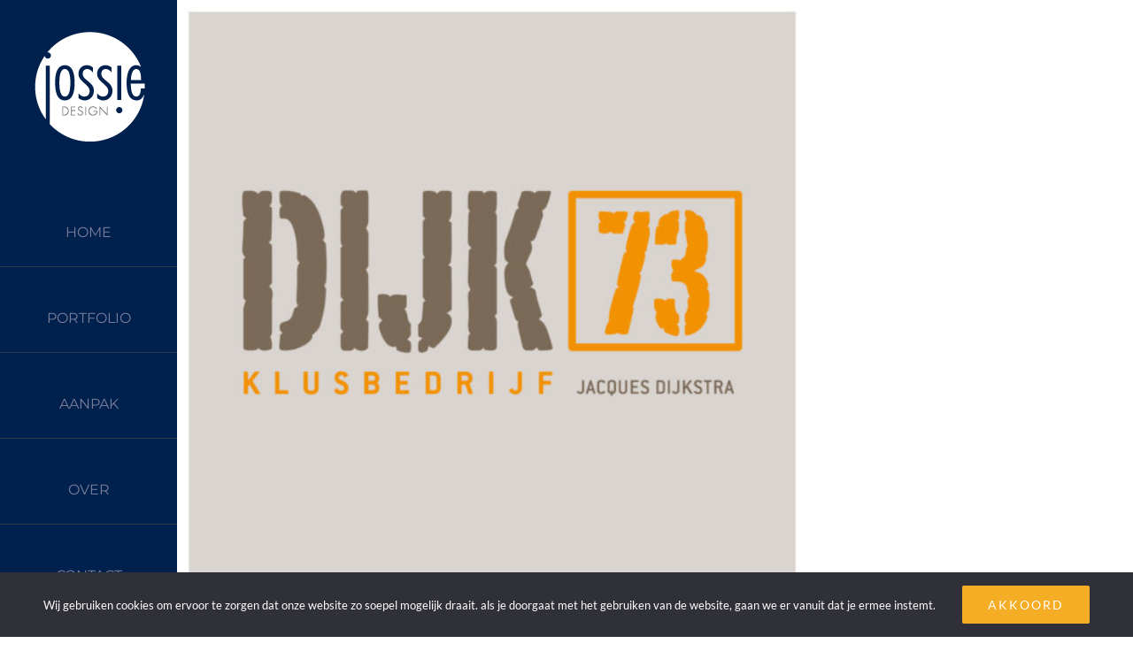

--- FILE ---
content_type: text/html; charset=UTF-8
request_url: https://www.jossiedesign.nl/portfolio-items/dijk-73/
body_size: 10008
content:

<!DOCTYPE html>
<html class="avada-html-layout-wide avada-html-header-position-left avada-has-site-width-percent avada-is-100-percent-template avada-has-site-width-100-percent" lang="nl-NL" prefix="og: http://ogp.me/ns# fb: http://ogp.me/ns/fb#">
<head>
	<meta http-equiv="X-UA-Compatible" content="IE=edge" />
	<meta http-equiv="Content-Type" content="text/html; charset=utf-8"/>
	<meta name="viewport" content="width=device-width, initial-scale=1" />
	<meta name='robots' content='index, follow, max-image-preview:large, max-snippet:-1, max-video-preview:-1' />

	<!-- This site is optimized with the Yoast SEO plugin v26.7 - https://yoast.com/wordpress/plugins/seo/ -->
	<title>Dijk 73 - jossiedesign</title>
	<link rel="canonical" href="https://www.jossiedesign.nl/portfolio-items/dijk-73/" />
	<meta property="og:locale" content="nl_NL" />
	<meta property="og:type" content="article" />
	<meta property="og:title" content="Dijk 73 - jossiedesign" />
	<meta property="og:url" content="https://www.jossiedesign.nl/portfolio-items/dijk-73/" />
	<meta property="og:site_name" content="jossiedesign" />
	<meta property="article:modified_time" content="2017-07-22T20:20:41+00:00" />
	<meta property="og:image" content="https://www.jossiedesign.nl/wp-content/uploads/2017/02/LOGOS_dijk73_2.jpg" />
	<meta property="og:image:width" content="1111" />
	<meta property="og:image:height" content="1111" />
	<meta property="og:image:type" content="image/jpeg" />
	<meta name="twitter:card" content="summary_large_image" />
	<script type="application/ld+json" class="yoast-schema-graph">{"@context":"https://schema.org","@graph":[{"@type":"WebPage","@id":"https://www.jossiedesign.nl/portfolio-items/dijk-73/","url":"https://www.jossiedesign.nl/portfolio-items/dijk-73/","name":"Dijk 73 - jossiedesign","isPartOf":{"@id":"https://www.jossiedesign.nl/#website"},"primaryImageOfPage":{"@id":"https://www.jossiedesign.nl/portfolio-items/dijk-73/#primaryimage"},"image":{"@id":"https://www.jossiedesign.nl/portfolio-items/dijk-73/#primaryimage"},"thumbnailUrl":"https://www.jossiedesign.nl/wp-content/uploads/2017/02/LOGOS_dijk73_2-e1641399128176.jpg","datePublished":"2017-07-01T14:43:59+00:00","dateModified":"2017-07-22T20:20:41+00:00","breadcrumb":{"@id":"https://www.jossiedesign.nl/portfolio-items/dijk-73/#breadcrumb"},"inLanguage":"nl-NL","potentialAction":[{"@type":"ReadAction","target":["https://www.jossiedesign.nl/portfolio-items/dijk-73/"]}]},{"@type":"ImageObject","inLanguage":"nl-NL","@id":"https://www.jossiedesign.nl/portfolio-items/dijk-73/#primaryimage","url":"https://www.jossiedesign.nl/wp-content/uploads/2017/02/LOGOS_dijk73_2-e1641399128176.jpg","contentUrl":"https://www.jossiedesign.nl/wp-content/uploads/2017/02/LOGOS_dijk73_2-e1641399128176.jpg","width":600,"height":600},{"@type":"BreadcrumbList","@id":"https://www.jossiedesign.nl/portfolio-items/dijk-73/#breadcrumb","itemListElement":[{"@type":"ListItem","position":1,"name":"Home","item":"https://www.jossiedesign.nl/"},{"@type":"ListItem","position":2,"name":"Portfolio","item":"https://www.jossiedesign.nl/portfolio-items/"},{"@type":"ListItem","position":3,"name":"Dijk 73"}]},{"@type":"WebSite","@id":"https://www.jossiedesign.nl/#website","url":"https://www.jossiedesign.nl/","name":"jossiedesign","description":"Creatieve communicatie","publisher":{"@id":"https://www.jossiedesign.nl/#organization"},"potentialAction":[{"@type":"SearchAction","target":{"@type":"EntryPoint","urlTemplate":"https://www.jossiedesign.nl/?s={search_term_string}"},"query-input":{"@type":"PropertyValueSpecification","valueRequired":true,"valueName":"search_term_string"}}],"inLanguage":"nl-NL"},{"@type":"Organization","@id":"https://www.jossiedesign.nl/#organization","name":"jossiedesign","url":"https://www.jossiedesign.nl/","logo":{"@type":"ImageObject","inLanguage":"nl-NL","@id":"https://www.jossiedesign.nl/#/schema/logo/image/","url":"https://www.jossiedesign.nl/wp-content/uploads/2017/02/logo-JD_blauwklein.png","contentUrl":"https://www.jossiedesign.nl/wp-content/uploads/2017/02/logo-JD_blauwklein.png","width":142,"height":142,"caption":"jossiedesign"},"image":{"@id":"https://www.jossiedesign.nl/#/schema/logo/image/"},"sameAs":["http://www.instagram.com/jossiedesign","http://www.linkedin.com/jossiereijners","http://www.pinterest.com/jossiereijners"]}]}</script>
	<!-- / Yoast SEO plugin. -->


<link rel="alternate" type="application/rss+xml" title="jossiedesign &raquo; feed" href="https://www.jossiedesign.nl/feed/" />
<link rel="alternate" type="application/rss+xml" title="jossiedesign &raquo; reacties feed" href="https://www.jossiedesign.nl/comments/feed/" />
		
		
		
				<link rel="alternate" title="oEmbed (JSON)" type="application/json+oembed" href="https://www.jossiedesign.nl/wp-json/oembed/1.0/embed?url=https%3A%2F%2Fwww.jossiedesign.nl%2Fportfolio-items%2Fdijk-73%2F" />
<link rel="alternate" title="oEmbed (XML)" type="text/xml+oembed" href="https://www.jossiedesign.nl/wp-json/oembed/1.0/embed?url=https%3A%2F%2Fwww.jossiedesign.nl%2Fportfolio-items%2Fdijk-73%2F&#038;format=xml" />
				
		<meta property="og:locale" content="nl_NL"/>
		<meta property="og:type" content="article"/>
		<meta property="og:site_name" content="jossiedesign"/>
		<meta property="og:title" content="Dijk 73 - jossiedesign"/>
				<meta property="og:url" content="https://www.jossiedesign.nl/portfolio-items/dijk-73/"/>
													<meta property="article:modified_time" content="2017-07-22T20:20:41+01:00"/>
											<meta property="og:image" content="https://www.jossiedesign.nl/wp-content/uploads/2017/02/LOGOS_dijk73_2-e1641399128176.jpg"/>
		<meta property="og:image:width" content="600"/>
		<meta property="og:image:height" content="600"/>
		<meta property="og:image:type" content="image/jpeg"/>
				<style id='wp-img-auto-sizes-contain-inline-css' type='text/css'>
img:is([sizes=auto i],[sizes^="auto," i]){contain-intrinsic-size:3000px 1500px}
/*# sourceURL=wp-img-auto-sizes-contain-inline-css */
</style>
<link rel='stylesheet' id='fusion-dynamic-css-css' href='https://www.jossiedesign.nl/wp-content/uploads/fusion-styles/baeb07d20385ee73fdea2bc300c84ae1.min.css?ver=3.14' type='text/css' media='all' />
<link rel="https://api.w.org/" href="https://www.jossiedesign.nl/wp-json/" /><link rel="alternate" title="JSON" type="application/json" href="https://www.jossiedesign.nl/wp-json/wp/v2/avada_portfolio/11863" /><link rel="EditURI" type="application/rsd+xml" title="RSD" href="https://www.jossiedesign.nl/xmlrpc.php?rsd" />
<meta name="generator" content="WordPress 6.9" />
<link rel='shortlink' href='https://www.jossiedesign.nl/?p=11863' />
<style type="text/css" id="css-fb-visibility">@media screen and (max-width: 416px){.fusion-no-small-visibility{display:none !important;}body .sm-text-align-center{text-align:center !important;}body .sm-text-align-left{text-align:left !important;}body .sm-text-align-right{text-align:right !important;}body .sm-text-align-justify{text-align:justify !important;}body .sm-flex-align-center{justify-content:center !important;}body .sm-flex-align-flex-start{justify-content:flex-start !important;}body .sm-flex-align-flex-end{justify-content:flex-end !important;}body .sm-mx-auto{margin-left:auto !important;margin-right:auto !important;}body .sm-ml-auto{margin-left:auto !important;}body .sm-mr-auto{margin-right:auto !important;}body .fusion-absolute-position-small{position:absolute;top:auto;width:100%;}.awb-sticky.awb-sticky-small{ position: sticky; top: var(--awb-sticky-offset,0); }}@media screen and (min-width: 417px) and (max-width: 760px){.fusion-no-medium-visibility{display:none !important;}body .md-text-align-center{text-align:center !important;}body .md-text-align-left{text-align:left !important;}body .md-text-align-right{text-align:right !important;}body .md-text-align-justify{text-align:justify !important;}body .md-flex-align-center{justify-content:center !important;}body .md-flex-align-flex-start{justify-content:flex-start !important;}body .md-flex-align-flex-end{justify-content:flex-end !important;}body .md-mx-auto{margin-left:auto !important;margin-right:auto !important;}body .md-ml-auto{margin-left:auto !important;}body .md-mr-auto{margin-right:auto !important;}body .fusion-absolute-position-medium{position:absolute;top:auto;width:100%;}.awb-sticky.awb-sticky-medium{ position: sticky; top: var(--awb-sticky-offset,0); }}@media screen and (min-width: 761px){.fusion-no-large-visibility{display:none !important;}body .lg-text-align-center{text-align:center !important;}body .lg-text-align-left{text-align:left !important;}body .lg-text-align-right{text-align:right !important;}body .lg-text-align-justify{text-align:justify !important;}body .lg-flex-align-center{justify-content:center !important;}body .lg-flex-align-flex-start{justify-content:flex-start !important;}body .lg-flex-align-flex-end{justify-content:flex-end !important;}body .lg-mx-auto{margin-left:auto !important;margin-right:auto !important;}body .lg-ml-auto{margin-left:auto !important;}body .lg-mr-auto{margin-right:auto !important;}body .fusion-absolute-position-large{position:absolute;top:auto;width:100%;}.awb-sticky.awb-sticky-large{ position: sticky; top: var(--awb-sticky-offset,0); }}</style><style type="text/css">.recentcomments a{display:inline !important;padding:0 !important;margin:0 !important;}</style><link rel="icon" href="https://www.jossiedesign.nl/wp-content/uploads/2017/02/cropped-logo-JD_blauwgroot-e1487423558873-32x32.png" sizes="32x32" />
<link rel="icon" href="https://www.jossiedesign.nl/wp-content/uploads/2017/02/cropped-logo-JD_blauwgroot-e1487423558873-192x192.png" sizes="192x192" />
<link rel="apple-touch-icon" href="https://www.jossiedesign.nl/wp-content/uploads/2017/02/cropped-logo-JD_blauwgroot-e1487423558873-180x180.png" />
<meta name="msapplication-TileImage" content="https://www.jossiedesign.nl/wp-content/uploads/2017/02/cropped-logo-JD_blauwgroot-e1487423558873-270x270.png" />
		<script type="text/javascript">
			var doc = document.documentElement;
			doc.setAttribute( 'data-useragent', navigator.userAgent );
		</script>
		
	<style id='global-styles-inline-css' type='text/css'>
:root{--wp--preset--aspect-ratio--square: 1;--wp--preset--aspect-ratio--4-3: 4/3;--wp--preset--aspect-ratio--3-4: 3/4;--wp--preset--aspect-ratio--3-2: 3/2;--wp--preset--aspect-ratio--2-3: 2/3;--wp--preset--aspect-ratio--16-9: 16/9;--wp--preset--aspect-ratio--9-16: 9/16;--wp--preset--color--black: #000000;--wp--preset--color--cyan-bluish-gray: #abb8c3;--wp--preset--color--white: #ffffff;--wp--preset--color--pale-pink: #f78da7;--wp--preset--color--vivid-red: #cf2e2e;--wp--preset--color--luminous-vivid-orange: #ff6900;--wp--preset--color--luminous-vivid-amber: #fcb900;--wp--preset--color--light-green-cyan: #7bdcb5;--wp--preset--color--vivid-green-cyan: #00d084;--wp--preset--color--pale-cyan-blue: #8ed1fc;--wp--preset--color--vivid-cyan-blue: #0693e3;--wp--preset--color--vivid-purple: #9b51e0;--wp--preset--color--awb-color-1: rgba(255,255,255,1);--wp--preset--color--awb-color-2: rgba(246,246,246,1);--wp--preset--color--awb-color-3: rgba(210,201,163,1);--wp--preset--color--awb-color-4: rgba(160,206,78,1);--wp--preset--color--awb-color-5: rgba(244,173,36,1);--wp--preset--color--awb-color-6: rgba(116,116,116,1);--wp--preset--color--awb-color-7: rgba(80,88,101,1);--wp--preset--color--awb-color-8: rgba(51,51,51,1);--wp--preset--color--awb-color-custom-10: rgba(235,234,234,1);--wp--preset--color--awb-color-custom-11: rgba(35,42,52,1);--wp--preset--color--awb-color-custom-12: rgba(51,60,78,1);--wp--preset--color--awb-color-custom-13: rgba(221,221,221,1);--wp--preset--color--awb-color-custom-14: rgba(126,136,144,1);--wp--preset--color--awb-color-custom-15: rgba(235,234,234,0.8);--wp--preset--color--awb-color-custom-16: rgba(191,191,191,1);--wp--preset--color--awb-color-custom-17: rgba(229,229,229,1);--wp--preset--color--awb-color-custom-18: rgba(140,137,137,1);--wp--preset--gradient--vivid-cyan-blue-to-vivid-purple: linear-gradient(135deg,rgb(6,147,227) 0%,rgb(155,81,224) 100%);--wp--preset--gradient--light-green-cyan-to-vivid-green-cyan: linear-gradient(135deg,rgb(122,220,180) 0%,rgb(0,208,130) 100%);--wp--preset--gradient--luminous-vivid-amber-to-luminous-vivid-orange: linear-gradient(135deg,rgb(252,185,0) 0%,rgb(255,105,0) 100%);--wp--preset--gradient--luminous-vivid-orange-to-vivid-red: linear-gradient(135deg,rgb(255,105,0) 0%,rgb(207,46,46) 100%);--wp--preset--gradient--very-light-gray-to-cyan-bluish-gray: linear-gradient(135deg,rgb(238,238,238) 0%,rgb(169,184,195) 100%);--wp--preset--gradient--cool-to-warm-spectrum: linear-gradient(135deg,rgb(74,234,220) 0%,rgb(151,120,209) 20%,rgb(207,42,186) 40%,rgb(238,44,130) 60%,rgb(251,105,98) 80%,rgb(254,248,76) 100%);--wp--preset--gradient--blush-light-purple: linear-gradient(135deg,rgb(255,206,236) 0%,rgb(152,150,240) 100%);--wp--preset--gradient--blush-bordeaux: linear-gradient(135deg,rgb(254,205,165) 0%,rgb(254,45,45) 50%,rgb(107,0,62) 100%);--wp--preset--gradient--luminous-dusk: linear-gradient(135deg,rgb(255,203,112) 0%,rgb(199,81,192) 50%,rgb(65,88,208) 100%);--wp--preset--gradient--pale-ocean: linear-gradient(135deg,rgb(255,245,203) 0%,rgb(182,227,212) 50%,rgb(51,167,181) 100%);--wp--preset--gradient--electric-grass: linear-gradient(135deg,rgb(202,248,128) 0%,rgb(113,206,126) 100%);--wp--preset--gradient--midnight: linear-gradient(135deg,rgb(2,3,129) 0%,rgb(40,116,252) 100%);--wp--preset--font-size--small: 11.25px;--wp--preset--font-size--medium: 20px;--wp--preset--font-size--large: 22.5px;--wp--preset--font-size--x-large: 42px;--wp--preset--font-size--normal: 15px;--wp--preset--font-size--xlarge: 30px;--wp--preset--font-size--huge: 45px;--wp--preset--spacing--20: 0.44rem;--wp--preset--spacing--30: 0.67rem;--wp--preset--spacing--40: 1rem;--wp--preset--spacing--50: 1.5rem;--wp--preset--spacing--60: 2.25rem;--wp--preset--spacing--70: 3.38rem;--wp--preset--spacing--80: 5.06rem;--wp--preset--shadow--natural: 6px 6px 9px rgba(0, 0, 0, 0.2);--wp--preset--shadow--deep: 12px 12px 50px rgba(0, 0, 0, 0.4);--wp--preset--shadow--sharp: 6px 6px 0px rgba(0, 0, 0, 0.2);--wp--preset--shadow--outlined: 6px 6px 0px -3px rgb(255, 255, 255), 6px 6px rgb(0, 0, 0);--wp--preset--shadow--crisp: 6px 6px 0px rgb(0, 0, 0);}:where(.is-layout-flex){gap: 0.5em;}:where(.is-layout-grid){gap: 0.5em;}body .is-layout-flex{display: flex;}.is-layout-flex{flex-wrap: wrap;align-items: center;}.is-layout-flex > :is(*, div){margin: 0;}body .is-layout-grid{display: grid;}.is-layout-grid > :is(*, div){margin: 0;}:where(.wp-block-columns.is-layout-flex){gap: 2em;}:where(.wp-block-columns.is-layout-grid){gap: 2em;}:where(.wp-block-post-template.is-layout-flex){gap: 1.25em;}:where(.wp-block-post-template.is-layout-grid){gap: 1.25em;}.has-black-color{color: var(--wp--preset--color--black) !important;}.has-cyan-bluish-gray-color{color: var(--wp--preset--color--cyan-bluish-gray) !important;}.has-white-color{color: var(--wp--preset--color--white) !important;}.has-pale-pink-color{color: var(--wp--preset--color--pale-pink) !important;}.has-vivid-red-color{color: var(--wp--preset--color--vivid-red) !important;}.has-luminous-vivid-orange-color{color: var(--wp--preset--color--luminous-vivid-orange) !important;}.has-luminous-vivid-amber-color{color: var(--wp--preset--color--luminous-vivid-amber) !important;}.has-light-green-cyan-color{color: var(--wp--preset--color--light-green-cyan) !important;}.has-vivid-green-cyan-color{color: var(--wp--preset--color--vivid-green-cyan) !important;}.has-pale-cyan-blue-color{color: var(--wp--preset--color--pale-cyan-blue) !important;}.has-vivid-cyan-blue-color{color: var(--wp--preset--color--vivid-cyan-blue) !important;}.has-vivid-purple-color{color: var(--wp--preset--color--vivid-purple) !important;}.has-black-background-color{background-color: var(--wp--preset--color--black) !important;}.has-cyan-bluish-gray-background-color{background-color: var(--wp--preset--color--cyan-bluish-gray) !important;}.has-white-background-color{background-color: var(--wp--preset--color--white) !important;}.has-pale-pink-background-color{background-color: var(--wp--preset--color--pale-pink) !important;}.has-vivid-red-background-color{background-color: var(--wp--preset--color--vivid-red) !important;}.has-luminous-vivid-orange-background-color{background-color: var(--wp--preset--color--luminous-vivid-orange) !important;}.has-luminous-vivid-amber-background-color{background-color: var(--wp--preset--color--luminous-vivid-amber) !important;}.has-light-green-cyan-background-color{background-color: var(--wp--preset--color--light-green-cyan) !important;}.has-vivid-green-cyan-background-color{background-color: var(--wp--preset--color--vivid-green-cyan) !important;}.has-pale-cyan-blue-background-color{background-color: var(--wp--preset--color--pale-cyan-blue) !important;}.has-vivid-cyan-blue-background-color{background-color: var(--wp--preset--color--vivid-cyan-blue) !important;}.has-vivid-purple-background-color{background-color: var(--wp--preset--color--vivid-purple) !important;}.has-black-border-color{border-color: var(--wp--preset--color--black) !important;}.has-cyan-bluish-gray-border-color{border-color: var(--wp--preset--color--cyan-bluish-gray) !important;}.has-white-border-color{border-color: var(--wp--preset--color--white) !important;}.has-pale-pink-border-color{border-color: var(--wp--preset--color--pale-pink) !important;}.has-vivid-red-border-color{border-color: var(--wp--preset--color--vivid-red) !important;}.has-luminous-vivid-orange-border-color{border-color: var(--wp--preset--color--luminous-vivid-orange) !important;}.has-luminous-vivid-amber-border-color{border-color: var(--wp--preset--color--luminous-vivid-amber) !important;}.has-light-green-cyan-border-color{border-color: var(--wp--preset--color--light-green-cyan) !important;}.has-vivid-green-cyan-border-color{border-color: var(--wp--preset--color--vivid-green-cyan) !important;}.has-pale-cyan-blue-border-color{border-color: var(--wp--preset--color--pale-cyan-blue) !important;}.has-vivid-cyan-blue-border-color{border-color: var(--wp--preset--color--vivid-cyan-blue) !important;}.has-vivid-purple-border-color{border-color: var(--wp--preset--color--vivid-purple) !important;}.has-vivid-cyan-blue-to-vivid-purple-gradient-background{background: var(--wp--preset--gradient--vivid-cyan-blue-to-vivid-purple) !important;}.has-light-green-cyan-to-vivid-green-cyan-gradient-background{background: var(--wp--preset--gradient--light-green-cyan-to-vivid-green-cyan) !important;}.has-luminous-vivid-amber-to-luminous-vivid-orange-gradient-background{background: var(--wp--preset--gradient--luminous-vivid-amber-to-luminous-vivid-orange) !important;}.has-luminous-vivid-orange-to-vivid-red-gradient-background{background: var(--wp--preset--gradient--luminous-vivid-orange-to-vivid-red) !important;}.has-very-light-gray-to-cyan-bluish-gray-gradient-background{background: var(--wp--preset--gradient--very-light-gray-to-cyan-bluish-gray) !important;}.has-cool-to-warm-spectrum-gradient-background{background: var(--wp--preset--gradient--cool-to-warm-spectrum) !important;}.has-blush-light-purple-gradient-background{background: var(--wp--preset--gradient--blush-light-purple) !important;}.has-blush-bordeaux-gradient-background{background: var(--wp--preset--gradient--blush-bordeaux) !important;}.has-luminous-dusk-gradient-background{background: var(--wp--preset--gradient--luminous-dusk) !important;}.has-pale-ocean-gradient-background{background: var(--wp--preset--gradient--pale-ocean) !important;}.has-electric-grass-gradient-background{background: var(--wp--preset--gradient--electric-grass) !important;}.has-midnight-gradient-background{background: var(--wp--preset--gradient--midnight) !important;}.has-small-font-size{font-size: var(--wp--preset--font-size--small) !important;}.has-medium-font-size{font-size: var(--wp--preset--font-size--medium) !important;}.has-large-font-size{font-size: var(--wp--preset--font-size--large) !important;}.has-x-large-font-size{font-size: var(--wp--preset--font-size--x-large) !important;}
/*# sourceURL=global-styles-inline-css */
</style>
</head>

<body class="wp-singular avada_portfolio-template-default single single-avada_portfolio postid-11863 single-format-standard wp-theme-Avada fusion-image-hovers fusion-pagination-sizing fusion-button_type-flat fusion-button_span-no fusion-button_gradient-linear avada-image-rollover-circle-no avada-image-rollover-yes avada-image-rollover-direction-fade awbh-left fusion-body ltr fusion-sticky-header no-tablet-sticky-header no-mobile-sticky-header no-mobile-slidingbar no-mobile-totop fusion-disable-outline fusion-sub-menu-fade mobile-logo-pos-center layout-wide-mode avada-has-boxed-modal-shadow-none layout-scroll-offset-full avada-has-zero-margin-offset-top side-header side-header-left menu-text-align-center mobile-menu-design-modern fusion-show-pagination-text fusion-header-layout-v1 avada-responsive avada-footer-fx-none avada-menu-highlight-style-bar fusion-search-form-classic fusion-main-menu-search-dropdown fusion-avatar-square avada-dropdown-styles avada-blog-layout-large avada-blog-archive-layout-large avada-header-shadow-no avada-menu-icon-position-top avada-has-100-footer avada-has-breadcrumb-mobile-hidden avada-has-titlebar-hide avada-has-pagination-padding avada-flyout-menu-direction-fade avada-ec-views-v1" data-awb-post-id="11863">
		<a class="skip-link screen-reader-text" href="#content">Ga naar inhoud</a>

	<div id="boxed-wrapper">
		
		<div id="wrapper" class="fusion-wrapper">
			<div id="home" style="position:relative;top:-1px;"></div>
												<div class="fusion-tb-header" id="side-header"><div class="fusion-sticky-container awb-sticky-content side-header-wrapper" data-sticky-large-visibility="1" data-sticky-medium-visibility="1"><div class="fusion-fullwidth fullwidth-box fusion-builder-row-1 fusion-flex-container nonhundred-percent-fullwidth hundred-percent-height hundred-percent-height-center-content non-hundred-percent-height-scrolling fusion-custom-z-index" style="--awb-border-radius-top-left:0px;--awb-border-radius-top-right:0px;--awb-border-radius-bottom-right:0px;--awb-border-radius-bottom-left:0px;--awb-z-index:9999;--awb-padding-top:0px;--awb-padding-right:0px;--awb-padding-bottom:0px;--awb-padding-left:0px;--awb-padding-top-medium:15px;--awb-padding-right-medium:25px;--awb-padding-bottom-medium:15px;--awb-padding-left-medium:25px;--awb-padding-right-small:10px;--awb-padding-bottom-small:122px;--awb-padding-left-small:19px;--awb-margin-bottom:10px;--awb-margin-bottom-small:0px;--awb-background-color:#00214D;--awb-flex-wrap:wrap;" ><div class="fusion-builder-row fusion-row fusion-flex-align-items-center fusion-flex-content-wrap" style="max-width:104%;margin-left: calc(-4% / 2 );margin-right: calc(-4% / 2 );"><div class="fusion-layout-column fusion_builder_column fusion-builder-column-0 fusion_builder_column_1_1 1_1 fusion-flex-column" style="--awb-padding-top:0px;--awb-padding-right:0px;--awb-padding-left:0px;--awb-bg-size:cover;--awb-border-color:#303947;--awb-border-style:solid;--awb-width-large:100%;--awb-margin-top-large:;--awb-spacing-right-large:1.92%;--awb-margin-bottom-large:20px;--awb-spacing-left-large:1.92%;--awb-width-medium:100%;--awb-order-medium:0;--awb-spacing-right-medium:1.92%;--awb-spacing-left-medium:1.92%;--awb-width-small:50%;--awb-order-small:0;--awb-spacing-right-small:3.84%;--awb-spacing-left-small:3.84%;"><div class="fusion-column-wrapper fusion-column-has-shadow fusion-flex-justify-content-flex-start fusion-content-layout-column"><div class="fusion-image-element " style="text-align:center;--awb-aspect-ratio:1 / 1;--awb-object-position:24% 52%;--awb-margin-top:20px;--awb-max-width:200px;--awb-caption-title-font-family:var(--h2_typography-font-family);--awb-caption-title-font-weight:var(--h2_typography-font-weight);--awb-caption-title-font-style:var(--h2_typography-font-style);--awb-caption-title-size:var(--h2_typography-font-size);--awb-caption-title-transform:var(--h2_typography-text-transform);--awb-caption-title-line-height:var(--h2_typography-line-height);--awb-caption-title-letter-spacing:var(--h2_typography-letter-spacing);"><div style="display:inline-block;width:200px;"><span class=" fusion-imageframe imageframe-none imageframe-1 hover-type-none has-aspect-ratio"><img decoding="async" width="136" height="135" title="log-JD-wit" src="data:image/svg+xml,%3Csvg%20xmlns%3D%27http%3A%2F%2Fwww.w3.org%2F2000%2Fsvg%27%20width%3D%27136%27%20height%3D%27135%27%20viewBox%3D%270%200%20136%20135%27%3E%3Crect%20width%3D%27136%27%20height%3D%27135%27%20fill-opacity%3D%220%22%2F%3E%3C%2Fsvg%3E" data-orig-src="https://www.jossiedesign.nl/wp-content/uploads/2017/02/log-JD-wit.png" class="lazyload img-responsive wp-image-11809 img-with-aspect-ratio" data-parent-fit="cover" data-parent-container=".fusion-image-element" alt /></span></div></div></div></div><div class="fusion-layout-column fusion_builder_column fusion-builder-column-1 fusion_builder_column_1_1 1_1 fusion-flex-column" style="--awb-padding-top:0px;--awb-padding-right:0px;--awb-padding-left:0px;--awb-padding-top-small:9px;--awb-padding-bottom-small:21px;--awb-bg-size:cover;--awb-border-color:#303947;--awb-border-style:solid;--awb-width-large:100%;--awb-margin-top-large:;--awb-spacing-right-large:1.92%;--awb-margin-bottom-large:20px;--awb-spacing-left-large:1.92%;--awb-width-medium:100%;--awb-order-medium:0;--awb-spacing-right-medium:1.92%;--awb-spacing-left-medium:1.92%;--awb-width-small:49.3%;--awb-order-small:0;--awb-margin-top-small:0px;--awb-spacing-right-small:3.894523326572%;--awb-margin-bottom-small:0px;--awb-spacing-left-small:3.894523326572%;"><div class="fusion-column-wrapper fusion-column-has-shadow fusion-flex-justify-content-center fusion-content-layout-column"><nav class="awb-menu awb-menu_column awb-menu_em-hover mobile-mode-collapse-to-button awb-menu_icons-top awb-menu_dc-yes mobile-trigger-fullwidth-on awb-menu_mobile-toggle awb-menu_indent-center awb-menu_mt-fullwidth mobile-size-full-absolute loading mega-menu-loading awb-menu_desktop awb-menu_dropdown awb-menu_expand-right awb-menu_transition-fade" style="--awb-transition-time:200;--awb-text-transform:none;--awb-bg:#00214d;--awb-justify-content:center;--awb-items-padding-top:40px;--awb-items-padding-bottom:20px;--awb-border-color:#303947;--awb-border-bottom:1px;--awb-color:#797e9b;--awb-active-color:#f4ad24;--awb-active-border-bottom:1px;--awb-active-border-color:#303947;--awb-submenu-sep-color:rgba(255,255,255,0);--awb-submenu-border-radius-top-left:3px;--awb-submenu-border-radius-top-right:3px;--awb-submenu-border-radius-bottom-right:3px;--awb-submenu-border-radius-bottom-left:3px;--awb-submenu-active-bg:#4e6d43;--awb-submenu-active-color:#ffffff;--awb-submenu-space:50;--awb-submenu-text-transform:none;--awb-icons-size:28;--awb-icons-color:#505865;--awb-icons-hover-color:#f4ad24;--awb-main-justify-content:center;--awb-mobile-nav-button-align-hor:center;--awb-mobile-nav-items-height:17;--awb-mobile-active-bg:#f4ad24;--awb-mobile-active-color:#ffffff;--awb-mobile-trigger-font-size:50px;--awb-trigger-padding-top:0px;--awb-trigger-padding-right:0px;--awb-trigger-padding-bottom:0px;--awb-trigger-padding-left:0px;--awb-mobile-trigger-color:#ffffff;--awb-mobile-trigger-background-color:#00214d;--awb-mobile-nav-trigger-bottom-margin:0px;--awb-mobile-font-size:13px;--awb-mobile-sep-color:#e0e0e0;--awb-mobile-sticky-max-height:50px;--awb-mobile-justify:center;--awb-mobile-caret-left:auto;--awb-mobile-caret-right:0;--awb-box-shadow:0px 5px 10px 0px rgba(78,109,67,0.05);;--awb-fusion-font-family-typography:&quot;Montserrat&quot;;--awb-fusion-font-style-typography:normal;--awb-fusion-font-weight-typography:400;--awb-fusion-font-family-submenu-typography:inherit;--awb-fusion-font-style-submenu-typography:normal;--awb-fusion-font-weight-submenu-typography:400;--awb-fusion-font-family-mobile-typography:inherit;--awb-fusion-font-style-mobile-typography:normal;--awb-fusion-font-weight-mobile-typography:400;" aria-label="One page" data-breakpoint="416" data-count="0" data-transition-type="fade" data-transition-time="200" data-expand="right"><button type="button" class="awb-menu__m-toggle awb-menu__m-toggle_no-text" aria-expanded="false" aria-controls="menu-one-page"><span class="awb-menu__m-toggle-inner"><span class="collapsed-nav-text"><span class="screen-reader-text">Toggle Navigation</span></span><span class="awb-menu__m-collapse-icon awb-menu__m-collapse-icon_no-text"><span class="awb-menu__m-collapse-icon-open awb-menu__m-collapse-icon-open_no-text resume-menu"></span><span class="awb-menu__m-collapse-icon-close awb-menu__m-collapse-icon-close_no-text resume-close"></span></span></span></button><ul id="menu-one-page" class="fusion-menu awb-menu__main-ul awb-menu__main-ul_column"><li  id="menu-item-12462"  class="menu-item menu-item-type-post_type menu-item-object-page menu-item-home menu-item-12462 awb-menu__li awb-menu__main-li awb-menu__main-li_regular"  data-item-id="12462"><span class="awb-menu__main-background-default awb-menu__main-background-default_fade"></span><span class="awb-menu__main-background-active awb-menu__main-background-active_fade"></span><a  href="https://www.jossiedesign.nl/" class="awb-menu__main-a awb-menu__main-a_regular"><span class="menu-text">HOME</span></a></li><li  id="menu-item-12385"  class="menu-item menu-item-type-post_type menu-item-object-page menu-item-12385 awb-menu__li awb-menu__main-li awb-menu__main-li_regular"  data-item-id="12385"><span class="awb-menu__main-background-default awb-menu__main-background-default_fade"></span><span class="awb-menu__main-background-active awb-menu__main-background-active_fade"></span><a  href="https://www.jossiedesign.nl/portfolio/" class="awb-menu__main-a awb-menu__main-a_regular"><span class="menu-text">PORTFOLIO</span></a></li><li  id="menu-item-12519"  class="menu-item menu-item-type-post_type menu-item-object-page menu-item-12519 awb-menu__li awb-menu__main-li awb-menu__main-li_regular"  data-item-id="12519"><span class="awb-menu__main-background-default awb-menu__main-background-default_fade"></span><span class="awb-menu__main-background-active awb-menu__main-background-active_fade"></span><a  href="https://www.jossiedesign.nl/aanpak/" class="awb-menu__main-a awb-menu__main-a_regular"><span class="menu-text">AANPAK</span></a></li><li  id="menu-item-12383"  class="menu-item menu-item-type-post_type menu-item-object-page menu-item-12383 awb-menu__li awb-menu__main-li awb-menu__main-li_regular"  data-item-id="12383"><span class="awb-menu__main-background-default awb-menu__main-background-default_fade"></span><span class="awb-menu__main-background-active awb-menu__main-background-active_fade"></span><a  href="https://www.jossiedesign.nl/over/" class="awb-menu__main-a awb-menu__main-a_regular"><span class="menu-text">OVER</span></a></li><li  id="menu-item-12382"  class="menu-item menu-item-type-post_type menu-item-object-page menu-item-12382 awb-menu__li awb-menu__main-li awb-menu__main-li_regular"  data-item-id="12382"><span class="awb-menu__main-background-default awb-menu__main-background-default_fade"></span><span class="awb-menu__main-background-active awb-menu__main-background-active_fade"></span><a  href="https://www.jossiedesign.nl/contact/" class="awb-menu__main-a awb-menu__main-a_regular"><span class="menu-text">CONTACT</span></a></li></ul></nav></div></div></div></div>
</div></div>		<div id="sliders-container" class="fusion-slider-visibility">
					</div>
											
			
						<main id="main" class="clearfix width-100">
				<div class="fusion-row" style="max-width:100%;">
<section id="content" class=" portfolio-half" style="width: 100%;">
	
	
					<article id="post-11863" class="post-11863 avada_portfolio type-avada_portfolio status-publish format-standard has-post-thumbnail hentry portfolio_category-logos">

									<div class="fusion-flexslider flexslider fusion-post-slideshow post-slideshow fusion-flexslider-loading">
				<ul class="slides">
																					<li>
															<img width="600" height="600" src="data:image/svg+xml,%3Csvg%20xmlns%3D%27http%3A%2F%2Fwww.w3.org%2F2000%2Fsvg%27%20width%3D%27600%27%20height%3D%27600%27%20viewBox%3D%270%200%20600%20600%27%3E%3Crect%20width%3D%27600%27%20height%3D%27600%27%20fill-opacity%3D%220%22%2F%3E%3C%2Fsvg%3E" class="attachment-full size-full lazyload wp-post-image" alt="" decoding="async" fetchpriority="high" data-orig-src="https://www.jossiedesign.nl/wp-content/uploads/2017/02/LOGOS_dijk73_2-e1641399128176.jpg" />													</li>
																								</ul>
			</div>
			
						<div class="project-content">
				<span class="entry-title rich-snippet-hidden">Dijk 73</span><span class="vcard rich-snippet-hidden"><span class="fn"><a href="https://www.jossiedesign.nl/author/grafischontwerp/" title="Berichten van Jossie Reijners" rel="author">Jossie Reijners</a></span></span><span class="updated rich-snippet-hidden">2017-07-22T21:20:41+01:00</span>				<div class="project-description post-content" style="">
																			</div>

							</div>

			<div class="portfolio-sep"></div>
															
																	</article>
	</section>
						
					</div>  <!-- fusion-row -->
				</main>  <!-- #main -->
				
				
								
					<div class="fusion-tb-footer fusion-footer"><div class="fusion-footer-widget-area fusion-widget-area"><div class="fusion-fullwidth fullwidth-box fusion-builder-row-2 fusion-flex-container fusion-parallax-none nonhundred-percent-fullwidth non-hundred-percent-height-scrolling lazyload" style="--awb-border-radius-top-left:0px;--awb-border-radius-top-right:0px;--awb-border-radius-bottom-right:0px;--awb-border-radius-bottom-left:0px;--awb-padding-top:22px;--awb-padding-bottom:0px;--awb-margin-bottom:0px;--awb-background-color:#f4ad24;--awb-background-size:cover;--awb-flex-wrap:wrap;" data-bg="https://www.jossiedesign.nl/wp-content/uploads/2021/07/footer-2021-blauw-bloem2.png" ><div class="fusion-builder-row fusion-row fusion-flex-align-items-flex-start fusion-flex-content-wrap" style="max-width:104%;margin-left: calc(-4% / 2 );margin-right: calc(-4% / 2 );"><div class="fusion-layout-column fusion_builder_column fusion-builder-column-2 fusion_builder_column_1_4 1_4 fusion-flex-column" style="--awb-padding-left:30px;--awb-padding-left-small:0px;--awb-bg-size:cover;--awb-width-large:25%;--awb-margin-top-large:0px;--awb-spacing-right-large:7.68%;--awb-margin-bottom-large:20px;--awb-spacing-left-large:7.68%;--awb-width-medium:33.333333333333%;--awb-order-medium:0;--awb-spacing-right-medium:5.76%;--awb-spacing-left-medium:5.76%;--awb-width-small:50%;--awb-order-small:0;--awb-spacing-right-small:3.84%;--awb-spacing-left-small:3.84%;"><div class="fusion-column-wrapper fusion-column-has-shadow fusion-flex-justify-content-flex-start fusion-content-layout-column"><div class="fusion-text fusion-text-1" style="--awb-content-alignment:left;"><p style="color: #ffffff; line-height: 14px; text-align: left; font-size: 12px;" data-fusion-font="true">Jossie Reijners</p>
<p style="color: #ffffff; line-height: 14px; text-align: left; font-size: 12px;" data-fusion-font="true">Roermond</p>
<p style="color: #181c1e; line-height: 16px; text-align: left;" data-fusion-font="true"><a style="color: #ffffff; line-height: 14px; font-size: 12px;" href="mailto:info@jossiedesign.nl" data-fusion-font="true">info@jossiedesign.nl</a></p>
<p style="color: #ffffff; line-height: 14px; text-align: left; font-size: 12px;" data-fusion-font="true">06 309 68 454</p>
</div></div></div><div class="fusion-layout-column fusion_builder_column fusion-builder-column-3 fusion_builder_column_1_4 1_4 fusion-flex-column" style="--awb-padding-left:30px;--awb-padding-left-small:0px;--awb-bg-size:cover;--awb-width-large:25%;--awb-margin-top-large:0px;--awb-spacing-right-large:0%;--awb-margin-bottom-large:20px;--awb-spacing-left-large:7.68%;--awb-width-medium:33.333333333333%;--awb-order-medium:0;--awb-spacing-right-medium:0%;--awb-spacing-left-medium:5.76%;--awb-width-small:50%;--awb-order-small:0;--awb-spacing-right-small:0%;--awb-spacing-left-small:7.488%;"><div class="fusion-column-wrapper fusion-column-has-shadow fusion-flex-justify-content-flex-start fusion-content-layout-column"><div class="fusion-text fusion-text-2"><p style="color: #363a3f; line-height: 17px; text-align: left;" data-fusion-font="true"><span style="color: rgb(252, 242, 242); font-size: 12px; line-height: 14px;" data-fusion-font="true">KvK: 65154754</span></p>
<p class="p1"><span class="s1" style="color: rgb(252, 242, 242); font-size: 12px; line-height: 14px;" data-fusion-font="true">BTW: NL001831162B12</span></p>
</div></div></div><div class="fusion-layout-column fusion_builder_column fusion-builder-column-4 fusion_builder_column_1_4 1_4 fusion-flex-column" style="--awb-padding-left:30px;--awb-padding-left-small:0px;--awb-bg-size:cover;--awb-width-large:25%;--awb-margin-top-large:0px;--awb-spacing-right-large:7.68%;--awb-margin-bottom-large:20px;--awb-spacing-left-large:7.68%;--awb-width-medium:33.333333333333%;--awb-order-medium:0;--awb-spacing-right-medium:5.76%;--awb-spacing-left-medium:5.76%;--awb-width-small:100%;--awb-order-small:0;--awb-spacing-right-small:1.92%;--awb-spacing-left-small:1.92%;"><div class="fusion-column-wrapper fusion-column-has-shadow fusion-flex-justify-content-flex-start fusion-content-layout-column"><div class="fusion-text fusion-text-3"><p style="color: #ffffff; line-height: 14px; text-align: left; font-size: 12px;" data-fusion-font="true">Kleine lettertjes: </p>
<p><a style="font-family: var(--body_typography-font-family); font-style: var(--body_typography-font-style,normal); font-weight: var(--body_typography-font-weight); letter-spacing: var(--body_typography-letter-spacing); line-height: 14px; font-size: 13px;" href="https://www.jossiedesign.nl/wp-content/uploads/2021/07/Privacy-verklaring.pdf" data-fusion-font="true">Privacy verklaring</a></p>
</div></div></div><div class="fusion-layout-column fusion_builder_column fusion-builder-column-5 fusion_builder_column_1_4 1_4 fusion-flex-column" style="--awb-bg-size:cover;--awb-width-large:25%;--awb-margin-top-large:0px;--awb-spacing-right-large:7.68%;--awb-margin-bottom-large:20px;--awb-spacing-left-large:7.68%;--awb-width-medium:100%;--awb-order-medium:0;--awb-spacing-right-medium:1.92%;--awb-spacing-left-medium:1.92%;--awb-width-small:100%;--awb-order-small:0;--awb-spacing-right-small:1.92%;--awb-spacing-left-small:1.92%;"><div class="fusion-column-wrapper fusion-column-has-shadow fusion-flex-justify-content-flex-start fusion-content-layout-column"><div class="fusion-text fusion-text-4"></div></div></div></div></div><div class="fusion-fullwidth fullwidth-box fusion-builder-row-3 fusion-flex-container hundred-percent-fullwidth non-hundred-percent-height-scrolling" style="--link_color: #ffffff;--awb-border-radius-top-left:0px;--awb-border-radius-top-right:0px;--awb-border-radius-bottom-right:0px;--awb-border-radius-bottom-left:0px;--awb-padding-top:20px;--awb-padding-right:60px;--awb-padding-bottom:20px;--awb-padding-left:60px;--awb-background-color:#00214d;--awb-flex-wrap:wrap;" ><div class="fusion-builder-row fusion-row fusion-flex-align-items-center fusion-flex-content-wrap" style="width:104% !important;max-width:104% !important;margin-left: calc(-4% / 2 );margin-right: calc(-4% / 2 );"><div class="fusion-layout-column fusion_builder_column fusion-builder-column-6 fusion_builder_column_3_4 3_4 fusion-flex-column" style="--awb-bg-size:cover;--awb-width-large:75%;--awb-margin-top-large:0px;--awb-spacing-right-large:2.56%;--awb-margin-bottom-large:0px;--awb-spacing-left-large:2.56%;--awb-width-medium:100%;--awb-order-medium:0;--awb-spacing-right-medium:1.92%;--awb-spacing-left-medium:1.92%;--awb-width-small:100%;--awb-order-small:0;--awb-spacing-right-small:1.92%;--awb-spacing-left-small:1.92%;"><div class="fusion-column-wrapper fusion-column-has-shadow fusion-flex-justify-content-flex-start fusion-content-layout-column"><div class="fusion-text fusion-text-5 md-text-align-center sm-text-align-center" style="--awb-content-alignment:left;--awb-font-size:14px;"><p>© Copyright  2026 |  Alle rechten voorbehouden  |      Ontwerp en gebouwd door <a href='http://jossiedesign.nl' target='_blank'>jossiedesign</a></p>
</div></div></div><div class="fusion-layout-column fusion_builder_column fusion-builder-column-7 fusion_builder_column_1_4 1_4 fusion-flex-column" style="--awb-bg-size:cover;--awb-width-large:25%;--awb-margin-top-large:0px;--awb-spacing-right-large:7.68%;--awb-margin-bottom-large:0px;--awb-spacing-left-large:7.68%;--awb-width-medium:100%;--awb-order-medium:0;--awb-spacing-right-medium:1.92%;--awb-spacing-left-medium:1.92%;--awb-width-small:100%;--awb-order-small:0;--awb-spacing-right-small:1.92%;--awb-spacing-left-small:1.92%;"><div class="fusion-column-wrapper fusion-column-has-shadow fusion-flex-justify-content-flex-start fusion-content-layout-column"><div class="fusion-social-links fusion-social-links-1" style="--awb-margin-top:0px;--awb-margin-right:0px;--awb-margin-bottom:0px;--awb-margin-left:0px;--awb-alignment:right;--awb-box-border-top:0px;--awb-box-border-right:0px;--awb-box-border-bottom:0px;--awb-box-border-left:0px;--awb-icon-colors-hover:rgba(190,189,189,0.8);--awb-box-colors-hover:rgba(232,232,232,0.8);--awb-box-border-color:var(--awb-color3);--awb-box-border-color-hover:var(--awb-color4);--awb-alignment-medium:center;"><div class="fusion-social-networks boxed-icons color-type-custom"><div class="fusion-social-networks-wrapper"><a class="fusion-social-network-icon fusion-tooltip fusion-instagram awb-icon-instagram" style="color:#ffffff;font-size:16px;width:16px;background-color:@#f4ae22;border-color:@#f4ae22;border-radius:4px;" data-placement="top" data-title="Instagram" data-toggle="tooltip" title="Instagram" aria-label="instagram" target="_blank" rel="noopener noreferrer" href="https://www.instagram.com/jossiedesign/"></a><a class="fusion-social-network-icon fusion-tooltip fusion-linkedin awb-icon-linkedin" style="color:#ffffff;font-size:16px;width:16px;background-color:@#f4ae22;border-color:@#f4ae22;border-radius:4px;" data-placement="top" data-title="LinkedIn" data-toggle="tooltip" title="LinkedIn" aria-label="linkedin" target="_blank" rel="noopener noreferrer" href="https://www.linkedin.com/in/jossiereijners/"></a><a class="fusion-social-network-icon fusion-tooltip fusion-whatsapp awb-icon-whatsapp" style="color:#ffffff;font-size:16px;width:16px;background-color:@#f4ae22;border-color:@#f4ae22;border-radius:4px;" data-placement="top" data-title="WhatsApp" data-toggle="tooltip" title="WhatsApp" aria-label="whatsapp" target="_blank" rel="noopener noreferrer" href="0630968454"></a><a class="fusion-social-network-icon fusion-tooltip fusion-mail awb-icon-mail" style="color:#ffffff;font-size:16px;width:16px;background-color:@#f4ae22;border-color:@#f4ae22;border-radius:4px;" data-placement="top" data-title="E-mail" data-toggle="tooltip" title="E-mail" aria-label="mail" target="_blank" rel="noopener noreferrer" href="mailto:&#105;nf&#111;&#064;j&#111;&#115;&#115;&#105;&#101;de&#115;&#105;&#103;&#110;.&#110;l"></a></div></div></div></div></div></div></div>
</div></div>
																</div> <!-- wrapper -->
		</div> <!-- #boxed-wrapper -->
				<a class="fusion-one-page-text-link fusion-page-load-link" tabindex="-1" href="#" aria-hidden="true">Page load link</a>

		<div class="avada-footer-scripts">
			<script type="text/javascript">var fusionNavIsCollapsed=function(e){var t,n;window.innerWidth<=e.getAttribute("data-breakpoint")?(e.classList.add("collapse-enabled"),e.classList.remove("awb-menu_desktop"),e.classList.contains("expanded")||window.dispatchEvent(new CustomEvent("fusion-mobile-menu-collapsed",{detail:{nav:e}})),(n=e.querySelectorAll(".menu-item-has-children.expanded")).length&&n.forEach(function(e){e.querySelector(".awb-menu__open-nav-submenu_mobile").setAttribute("aria-expanded","false")})):(null!==e.querySelector(".menu-item-has-children.expanded .awb-menu__open-nav-submenu_click")&&e.querySelector(".menu-item-has-children.expanded .awb-menu__open-nav-submenu_click").click(),e.classList.remove("collapse-enabled"),e.classList.add("awb-menu_desktop"),null!==e.querySelector(".awb-menu__main-ul")&&e.querySelector(".awb-menu__main-ul").removeAttribute("style")),e.classList.add("no-wrapper-transition"),clearTimeout(t),t=setTimeout(()=>{e.classList.remove("no-wrapper-transition")},400),e.classList.remove("loading")},fusionRunNavIsCollapsed=function(){var e,t=document.querySelectorAll(".awb-menu");for(e=0;e<t.length;e++)fusionNavIsCollapsed(t[e])};function avadaGetScrollBarWidth(){var e,t,n,l=document.createElement("p");return l.style.width="100%",l.style.height="200px",(e=document.createElement("div")).style.position="absolute",e.style.top="0px",e.style.left="0px",e.style.visibility="hidden",e.style.width="200px",e.style.height="150px",e.style.overflow="hidden",e.appendChild(l),document.body.appendChild(e),t=l.offsetWidth,e.style.overflow="scroll",t==(n=l.offsetWidth)&&(n=e.clientWidth),document.body.removeChild(e),jQuery("html").hasClass("awb-scroll")&&10<t-n?10:t-n}fusionRunNavIsCollapsed(),window.addEventListener("fusion-resize-horizontal",fusionRunNavIsCollapsed);</script><script type="speculationrules">
{"prefetch":[{"source":"document","where":{"and":[{"href_matches":"/*"},{"not":{"href_matches":["/wp-*.php","/wp-admin/*","/wp-content/uploads/*","/wp-content/*","/wp-content/plugins/*","/wp-content/themes/Avada/*","/*\\?(.+)"]}},{"not":{"selector_matches":"a[rel~=\"nofollow\"]"}},{"not":{"selector_matches":".no-prefetch, .no-prefetch a"}}]},"eagerness":"conservative"}]}
</script>
<div class="fusion-privacy-bar fusion-privacy-bar-bottom">
	<div class="fusion-privacy-bar-main">
		<span>Wij gebruiken cookies om ervoor te zorgen dat onze website zo soepel mogelijk draait. als je doorgaat met het gebruiken van de website, gaan we er vanuit dat je ermee instemt.					</span>
		<a href="#" class="fusion-privacy-bar-acceptance fusion-button fusion-button-default fusion-button-default-size fusion-button-span-no" data-alt-text="Update Settings" data-orig-text="AKKOORD">
			AKKOORD		</a>
			</div>
	</div>
<script type="text/javascript" src="https://www.jossiedesign.nl/wp-includes/js/jquery/jquery.min.js?ver=3.7.1" id="jquery-core-js"></script>
<script type="text/javascript" src="https://www.jossiedesign.nl/wp-content/uploads/fusion-scripts/ce19bcdfcbdaca75f7d36902653f55c2.min.js?ver=3.14" id="fusion-scripts-js"></script>
				<script type="text/javascript">
				jQuery( document ).ready( function() {
					var ajaxurl = 'https://www.jossiedesign.nl/wp-admin/admin-ajax.php';
					if ( 0 < jQuery( '.fusion-login-nonce' ).length ) {
						jQuery.get( ajaxurl, { 'action': 'fusion_login_nonce' }, function( response ) {
							jQuery( '.fusion-login-nonce' ).html( response );
						});
					}
				});
				</script>
						</div>

			<section class="to-top-container to-top-right" aria-labelledby="awb-to-top-label">
		<a href="#" id="toTop" class="fusion-top-top-link">
			<span id="awb-to-top-label" class="screen-reader-text">Ga naar de bovenkant</span>

					</a>
	</section>
		</body>
</html>
